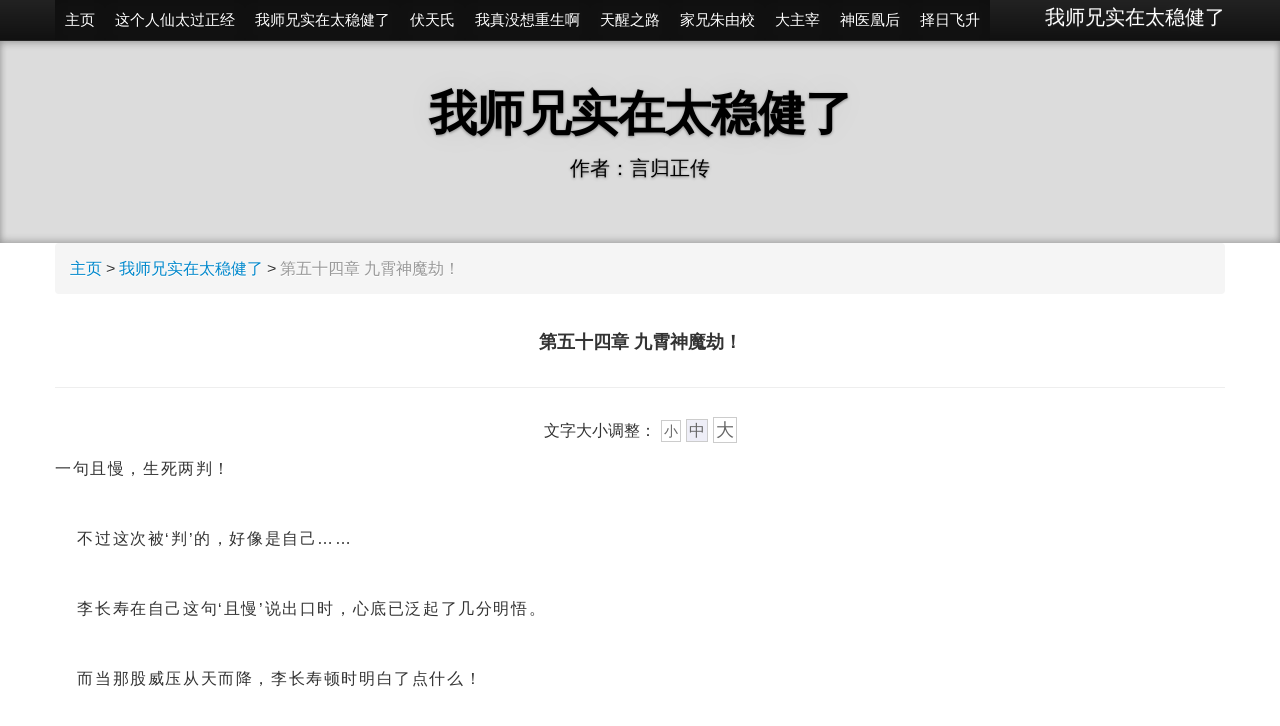

--- FILE ---
content_type: text/html
request_url: http://shixiongtaiwenjian.com/54.html
body_size: 10091
content:
<!DOCTYPE html>
<html lang="zh-CN">
<head>
<meta http-equiv="X-UA-Compatible" content="IE=edge,chrome=1" />
<meta http-equiv="Content-Type" content="text/html; charset=utf-8" />
<title>第五十四章 九霄神魔劫！_我师兄实在太稳健了_第五十四章 九霄神魔劫！txt下载</title>
<meta name="keywords" content="第,五十四,章,九霄,神魔,劫,一句,且慢,生死," />
<meta name="description"  content="一句且慢，生死两判！ 不过这次被判的，好像是自己 李长寿在自己这句且慢说出口时，心底已泛起了几分明悟。 而当那股威压从天而降，李长寿顿时明白了点什么！ 现在这种情况 还别" />
<meta name="viewport" content="width=device-width, initial-scale=1.0"> 
<meta http-equiv="Cache-Control" content="no-siteapp" />
<meta http-equiv="Cache-Control" content="no-transform" />
<meta name="applicable-device" content="pc,mobile"/>
<link type="text/css" rel="stylesheet" href="/css/main.css" />
<style>
body{font-family:"ff-tisa-web-pro-1","ff-tisa-web-pro-2","Lucida Grande","Helvetica Neue",Helvetica,Arial,"Hiragino Sans GB","Hiragino Sans GB W3","Microsoft YaHei UI","Microsoft YaHei","WenQuanYi Micro Hei",sans-serif;font-size:16px;line-height:35px;}
</style>

    <!--[if lt IE 9]>
      <script src="//cdn.bootcss.com/html5shiv/3.7/html5shiv.min.js"></script>
    <![endif]-->
  </head>

  <body data-spy="scroll" data-target=".bs-docs-sidebar">

    <div class="navbar navbar-inverse navbar-fixed-top" id="nav">
      <div class="navbar-inner">
        <div class="container">
          <button type="button" id="btn" class="btn btn-navbar" data-toggle="collapse" data-target=".nav-collapse">
            <span class="icon-bar"></span>
            <span class="icon-bar"></span>
            <span class="icon-bar"></span>
          </button>
           <a class="brand" href="http://www.shixiongtaiwenjian.com">我师兄实在太稳健了</a>
           <div class="nav-collapse collapse" id="navbar">
            <ul class="nav">
<li class="active"><a href='/'><span>主页</span></a></li>
      	
      	<li class="active"><a href='/renxian/' >这个人仙太过正经</a></li>
      	
      	<li class="active"><a href='/' >我师兄实在太稳健了</a></li>
      	
      	<li class="active"><a href='/futianshi/' >伏天氏</a></li>
      	
      	<li class="active"><a href='/chongsheng/' >我真没想重生啊</a></li>
      	
      	<li class="active"><a href='/tianxing/' >天醒之路</a></li>
      	
      	<li class="active"><a href='/zhuyoujian/' >家兄朱由校</a></li>
      	
      	<li class="active"><a href='/dazhuzai/' >大主宰</a></li>
      	
      	<li class="active"><a href='/shenyi/' >神医凰后</a></li>
      	
      	<li class="active"><a href='/feisheng/' >择日飞升</a></li>
      	
    	</ul>
    <div class="clear"></div>
          </div>
        </div>
      </div>
    </div>

<header class="jumbotron subhead hidden-phone" id="overview">
 
  <div class="container">
    <h1>我师兄实在太稳健了</h1>
    <p class="lead">作者：言归正传
    </p>
  </div>
</header>
 <div class="content-main">
  <div class="container">
    <div class="row">
      <div class="span12">
        <ul class="breadcrumb">
          <li>     <a href='http://www.shixiongtaiwenjian.com/'>主页</a> > <a href='/'>我师兄实在太稳健了</a> >   </li>
          <li class="active">第五十四章 九霄神魔劫！</li>
        </ul>
          <div class="page-header">
            <h2>第五十四章 九霄神魔劫！</h2>
</div>
 
<div class="fontResizer">
文字大小调整：<a href="javascript:void(0);" class="smallFont">小</a><a href="javascript:void(0);" class="medFont">中</a><a href="javascript:void(0);" class="largeFont">大</a>
</div>
  <div class="article">     一句且慢，生死两判！<br />
<br />
&nbsp;&nbsp;&nbsp;&nbsp;不过这次被&lsquo;判&rsquo;的，好像是自己&hellip;&hellip;<br />
<br />
&nbsp;&nbsp;&nbsp;&nbsp;李长寿在自己这句&lsquo;且慢&rsquo;说出口时，心底已泛起了几分明悟。<br />
<br />
&nbsp;&nbsp;&nbsp;&nbsp;而当那股威压从天而降，李长寿顿时明白了点什么！<br />
<br />
&nbsp;&nbsp;&nbsp;&nbsp;现在这种情况&hellip;&hellip;<br />
<br />
&nbsp;&nbsp;&nbsp;&nbsp;还别说，真的要他自己背一半的锅。<br />
<br />
&nbsp;&nbsp;&nbsp;&nbsp;另外一半锅，只能送给本该无所不查的天道老爷！<br />
<br />
&nbsp;&nbsp;&nbsp;&nbsp;嗡、嗡、嗡&mdash;&mdash;<br />
<br />
&nbsp;&nbsp;&nbsp;&nbsp;空中突然出现一阵阵嗡鸣声，上空诡异地出现了一层层波痕！<br />
<br />
&nbsp;&nbsp;&nbsp;&nbsp;这股惊人的威压直接笼罩在了百里方圆之内，让此地生灵瑟瑟发抖，一动不敢动。<br />
<br />
&nbsp;&nbsp;&nbsp;&nbsp;轰！<br />
<br />
&nbsp;&nbsp;&nbsp;&nbsp;李长寿再次抬头看去，却见空中不知何时多了一朵仅有数十丈直径的乌云。<br />
<br />
&nbsp;&nbsp;&nbsp;&nbsp;乌云中央缓缓裂开两条缝隙，像是两只巨大的眼眸缓缓睁开，整座乌云也凝出了一名老道的面部轮廓，没有任何表情，空洞的眼眸在注视着李长寿。<br />
<br />
&nbsp;&nbsp;&nbsp;&nbsp;天道？<br />
<br />
&nbsp;&nbsp;&nbsp;&nbsp;道祖？<br />
<br />
&nbsp;&nbsp;&nbsp;&nbsp;李长寿感觉自己浑身上下瞬间被看了个精光，心底泛起了一股强烈的危险预感。<br />
<br />
&nbsp;&nbsp;&nbsp;&nbsp;灵觉已经不是跳动了，已经快如烧开水的铁壶一般，在那吱吱乱叫！<br />
<br />
&nbsp;&nbsp;&nbsp;&nbsp;甚至，原本已经闪烁仙光的上半身，此刻仙光也已经被逼入体内！<br />
<br />
&nbsp;&nbsp;&nbsp;&nbsp;怎么办！？<br />
<br />
&nbsp;&nbsp;&nbsp;&nbsp;自己现在这种状况，万一被算作天道出现了偏差，被当成洪荒中的漏洞，必然有被天道直接抹杀的危险！<br />
<br />
&nbsp;&nbsp;&nbsp;&nbsp;哪怕他什么都没做，就算他什么因果都不沾！<br />
<br />
&nbsp;&nbsp;&nbsp;&nbsp;心一横，李长寿此时管不了那么多了。<br />
<br />
&nbsp;&nbsp;&nbsp;&nbsp;顶着威压，他高声一句：<br />
<br />
&nbsp;&nbsp;&nbsp;&nbsp;&ldquo;道门弟子无意冒犯天威！实乃粗心大意、一时疏漏！<br />
<br />
&nbsp;&nbsp;&nbsp;&nbsp;请天道老爷稍作等候！&rdquo;<br />
<br />
&nbsp;&nbsp;&nbsp;&nbsp;尼玛，自己这是在说啥，还让天道稍作等候&hellip;&hellip;<br />
<br />
&nbsp;&nbsp;&nbsp;&nbsp;紫霄神雷警告啊我去！<br />
<br />
&nbsp;&nbsp;&nbsp;&nbsp;李长寿连忙解开自己的道袍，将道袍内穿着的、那被缝了前后十六个布兜的法宝短褂脱下，随手收到了手镯之中。<br />
<br />
&nbsp;&nbsp;&nbsp;&nbsp;当真没想到，自己竟然是在这种情况下暴露一部分底牌。<br />
<br />
&nbsp;&nbsp;&nbsp;&nbsp;为了天劫准备这么多，他是万万没料到&hellip;&hellip;<br />
<br />
&nbsp;&nbsp;&nbsp;&nbsp;天道对他，原来真的没有那么上心。<br />
<br />
&nbsp;&nbsp;&nbsp;&nbsp;左臂靠近肩膀处缠绕着一只布绳，绳子绑有一块碎玉，这碎玉散发着淡淡晦涩难懂的道韵。<br />
<br />
&nbsp;&nbsp;&nbsp;&nbsp;【无名碎玉】：李长寿五岁时，草原上来了一批掘墓为生的贼人，拿着一批挖出来的古物，与他们部族换取牛羊金银，这块碎玉被当做了普通玉石，被李长寿发现其上写着一个古体的&lsquo;火&rsquo;之后，撒娇得回。<br />
<br />
&nbsp;&nbsp;&nbsp;&nbsp;作用：具体未知。<br />
<br />
&nbsp;&nbsp;&nbsp;&nbsp;但李长寿入门十年后，偷偷将碎玉放在师父身旁，自己用初学的推算之法，竟无法发现此前能稳稳推算出的师父踪迹。<br />
<br />
&nbsp;&nbsp;&nbsp;&nbsp;碎玉的作用，推断为能躲避推算之法搜寻，自此一直带在身旁。<br />
<br />
&nbsp;&nbsp;&nbsp;&nbsp;【布绳】：本为一块麻布，其上沾染血迹，自一卷古老的兽皮夹层中取出，兽皮中所记录人族先贤之事，此麻布应为某位人族大人物受伤后落下的碎片。<br />
<br />
&nbsp;&nbsp;&nbsp;&nbsp;作用：根据兽皮上记载，人族佩戴可得人族圣贤庇护，但应该是纯粹心理作用。<br />
<br />
&nbsp;&nbsp;&nbsp;&nbsp;一把将布绳和无名碎玉拽下，塞到了手腕手镯中，李长寿又在手镯中拿出一把匕首，扭头看向自己身后。<br />
<br />
&nbsp;&nbsp;&nbsp;&nbsp;空中降下的天威顿时减弱了少许。<br />
<br />
&nbsp;&nbsp;&nbsp;&nbsp;李长寿心底一喜，但很快就稳定精神，扭头看向了自己左肩后部，那枚直接用纹身手法刻在皮肤上的古老符箓，此时正闪烁着微弱的光芒。<br />
<br />
&nbsp;&nbsp;&nbsp;&nbsp;李长寿滑动匕首，在符箓角落划过，这符箓瞬间被破&hellip;&hellip;<br />
<br />
&nbsp;&nbsp;&nbsp;&nbsp;还好，只要稍后伤口愈合，符箓自会恢复。<br />
<br />
&nbsp;&nbsp;&nbsp;&nbsp;【上古巫族秘符】：躲灾、庇祸、防推演，为祖巫所创，对抗妖族所用。<br />
<br />
&nbsp;&nbsp;&nbsp;&nbsp;需刻画在兽皮之上才可发挥作用，但刻画在血肉之上效果更佳。<br />
<br />
&nbsp;&nbsp;&nbsp;&nbsp;这样的秘符，在右侧肋下还有一道，李长寿同样自己划破&hellip;&hellip;<br />
<br />
&nbsp;&nbsp;&nbsp;&nbsp;瞬间，空中降下的天威，再次减弱了一分。<br />
<br />
&nbsp;&nbsp;&nbsp;&nbsp;然而这些还没完&hellip;&hellip;<br />
<br />
&nbsp;&nbsp;&nbsp;&nbsp;李长寿捕捉到了关键词&mdash;&mdash;&lsquo;防推算&rsquo;。<br />
<br />
&nbsp;&nbsp;&nbsp;&nbsp;立刻将自己贴身带着的其他几样东西都收了起来。<br />
<br />
&nbsp;&nbsp;&nbsp;&nbsp;比如，封在内裤口袋中的两只小巧的古钱币；<br />
<br />
&nbsp;&nbsp;&nbsp;&nbsp;据说是上古人族第一版钱币，其上具有少量功德，也有防推算、躲灾祸的作用。<br />
<br />
&nbsp;&nbsp;&nbsp;&nbsp;脚腕上绑着的一只妖骨碎片，大腿上贴着的一只彩色鱼鳞&hellip;&hellip;<br />
<br />
&nbsp;&nbsp;&nbsp;&nbsp;林林总总，总共七样稀奇古怪，被李长寿拿师父做验证，确实是能不同程度躲避推算之法搜寻的&lsquo;奇物&rsquo;&hellip;&hellip;<br />
<br />
&nbsp;&nbsp;&nbsp;&nbsp;这些东西都不是什么法宝，难在发现，不难入手。<br />
<br />
&nbsp;&nbsp;&nbsp;&nbsp;说起洪荒，给人印象颇为深刻的，除却各种法宝、各类神通、各大高手，应该就是那神奇的推算之法。<br />
<br />
&nbsp;&nbsp;&nbsp;&nbsp;修为高深、且精通推算之道的大佬，借天道之力，掐指一算，十万里外发生之事，瞬间了如指掌。<br />
<br />
&nbsp;&nbsp;&nbsp;&nbsp;李长寿本身就是一个&lsquo;小秘密&rsquo;，带着前世记忆投胎到了这个洪荒世界，在这方面的防范意识十分强烈，辛苦再加走运，搞到了这些小玩意。<br />
<br />
&nbsp;&nbsp;&nbsp;&nbsp;可他万万没想到&hellip;&hellip;<br />
<br />
&nbsp;&nbsp;&nbsp;&nbsp;天道竟然也被忽悠过去了！<br />
<br />
&nbsp;&nbsp;&nbsp;&nbsp;此时，那威压已渐渐消失不见，乌云之上的老道面部轮廓也缓缓消散，但乌云还在他头顶漂浮。<br />
<br />
&nbsp;&nbsp;&nbsp;&nbsp;李长寿浑身冒出冷汗，若非自己心理素质还算过硬，此时已忍不住要瘫倒在海面上&hellip;&hellip;<br />
<br />
&nbsp;&nbsp;&nbsp;&nbsp;他搞这些东西，纯粹是为了防止别人通过推算之法测算自己，并非是为了防备天道。<br />
<br />
&nbsp;&nbsp;&nbsp;&nbsp;&lsquo;修为境界太低时，任何刻意的伪装，反而会引起高人的注意，招来祸端。&rsquo;<br />
<br />
&nbsp;&nbsp;&nbsp;&nbsp;这道理，他早就明白，在门中一直是用普通做伪装色。<br />
<br />
&nbsp;&nbsp;&nbsp;&nbsp;他又如何会刻意跟天道过不去？<br />
<br />
&nbsp;&nbsp;&nbsp;&nbsp;大概&hellip;&hellip;<br />
<br />
&nbsp;&nbsp;&nbsp;&nbsp;可能&hellip;&hellip;<br />
<br />
&nbsp;&nbsp;&nbsp;&nbsp;没准是，天道有几种不同的模式？<br />
<br />
&nbsp;&nbsp;&nbsp;&nbsp;待机、节能、全力运转、高性能？<br />
<br />
&nbsp;&nbsp;&nbsp;&nbsp;咳，纯属玩笑。<br />
<br />
&nbsp;&nbsp;&nbsp;&nbsp;天道监察天地万物之运转，并未对所有生灵都过分关注，尤其是还未成仙、没什么破坏力的生灵。<br />
<br />
&nbsp;&nbsp;&nbsp;&nbsp;之前李长寿渡的八道雷劫，只是天道根据他的资质降下的，类俗于某种已经设定好的程序。<br />
<br />
&nbsp;&nbsp;&nbsp;&nbsp;当渡劫过后自己这边出现问题，才惹来了天道注视&hellip;&hellip;<br />
<br />
&nbsp;&nbsp;&nbsp;&nbsp;而原本，其他像李长寿这般，自身积累超过了&lsquo;资质预期&rsquo;许多的渡劫者，天道自会调整天劫强度，给渡劫者足够的磨砺，渡劫者受不住也是身死道消。<br />
<br />
&nbsp;&nbsp;&nbsp;&nbsp;但鬼知道李长寿在身上还带着这么多稀奇古怪&lsquo;防推算&rsquo;的东西，天道在&lsquo;节能模式&rsquo;下都看走了眼&hellip;&hellip;<br />
<br />
&nbsp;&nbsp;&nbsp;&nbsp;而天道认真一看，他一个&lsquo;半仙&rsquo;，浑身上下自然没有半点秘密。<br />
<br />
&nbsp;&nbsp;&nbsp;&nbsp;刚才降下的威压，并非是在探查，而是在警告。<br />
<br />
&nbsp;&nbsp;&nbsp;&nbsp;真&middot;紫霄神雷警告。<br />
<br />
&nbsp;&nbsp;&nbsp;&nbsp;&lsquo;还好，可能是此前有礼貌的好处。&rsquo;<br />
<br />
&nbsp;&nbsp;&nbsp;&nbsp;李长寿调整呼吸，将短衫和道袍迅速穿好，心底思量着该对天道老爷说点什么感谢词。<br />
<br />
&nbsp;&nbsp;&nbsp;&nbsp;突听空中闷雷炸响，方圆千里风云变色！<br />
<br />
&nbsp;&nbsp;&nbsp;&nbsp;李长寿已是双手前拱，做了个深深的道揖。<br />
<br />
&nbsp;&nbsp;&nbsp;&nbsp;再次朗声喊道：<br />
<br />
&nbsp;&nbsp;&nbsp;&nbsp;&ldquo;道门弟子，今启苍天！<br />
<br />
&nbsp;&nbsp;&nbsp;&nbsp;渡劫之变数，实非弟子有心计算！仅为弟子躲避人灾人祸之手段！<br />
<br />
&nbsp;&nbsp;&nbsp;&nbsp;今日得此道基，实乃弟子得道门法典，遵道门祖师教诲，日夜艰苦修行所致！<br />
<br />
&nbsp;&nbsp;&nbsp;&nbsp;恳请苍天念弟子修行不易，再降一次雷劫！<br />
<br />
&nbsp;&nbsp;&nbsp;&nbsp;也请苍天允弟子换一渡劫之地，以求不遭非命之劫！&rdquo;<br />
<br />
&nbsp;&nbsp;&nbsp;&nbsp;他话音落下，空中那朵乌云开始缓缓膨胀，四面八方有一阵阵劲风吹来，方圆数百里之内的海面上生出一朵朵灰云，朝着李长寿头顶汇聚而来！<br />
<br />
&nbsp;&nbsp;&nbsp;&nbsp;李长寿立刻明白了什么，转身朝着海水冲去。<br />
<br />
&nbsp;&nbsp;&nbsp;&nbsp;自己此前为了防备渡劫前有人捣乱，特意寻了几处渡劫之地，且在海底布置了加速水遁的阵势。<br />
<br />
&nbsp;&nbsp;&nbsp;&nbsp;这谁能料到，他去第二处渡劫之地，并非是因为人为干预，而是&hellip;&hellip;<br />
<br />
&nbsp;&nbsp;&nbsp;&nbsp;度第二次天劫！<br />
<br />
&nbsp;&nbsp;&nbsp;&nbsp;成仙劫搞两遍？<br />
<br />
&nbsp;&nbsp;&nbsp;&nbsp;这事听都没听过&hellip;&hellip;<br />
<br />
&nbsp;&nbsp;&nbsp;&nbsp;果然自己面对天劫准备再多后手也不算过分！<br />
<br />
&nbsp;&nbsp;&nbsp;&nbsp;这次，劫云笼罩了方圆百里的海面，且劫云的厚度，也是此前的十倍&hellip;&hellip;<br />
<br />
&nbsp;&nbsp;&nbsp;&nbsp;李长寿在海水中飞速水遁，这大片劫云在上方朝着东侧保持同速度飘动。<br />
<br />
&nbsp;&nbsp;&nbsp;&nbsp;且看劫云之上，劫云凝成了一座巍峨的天宫，天宫前后是数不清的灰色人影，在天宫之中还坐着一位威严的帝君。<br />
<br />
&nbsp;&nbsp;&nbsp;&nbsp;这些人影尽皆是劫云凝成，看不清任何面容。<br />
<br />
&nbsp;&nbsp;&nbsp;&nbsp;天宫之下，两尊巨大的龙凤雕塑，龙张牙舞爪、凤展翅高啼，似乎下一刻就要化作活物，互相厮杀。<br />
<br />
&nbsp;&nbsp;&nbsp;&nbsp;龙凤之下，却是一群群凶兽，一道道魁梧的人影，似是在演化大妖、巫神的一场大战！<br />
<br />
&nbsp;&nbsp;&nbsp;&nbsp;最下方，一只只银白泛紫的雷斑，在劫云各处显现，却在劫云中迅速汇聚，化作了一口十丈见方的雷池！<br />
<br />
&nbsp;&nbsp;&nbsp;&nbsp;雷池之中的雷霆如液，在缓缓被填满。<br />
<br />
&nbsp;&nbsp;&nbsp;&nbsp;李长寿的第二渡劫之地就在三百里外，一路上有数个此前布置好的阵势，不断给水遁中的李长寿加速。<br />
<br />
&nbsp;&nbsp;&nbsp;&nbsp;几乎，他刚赶到第二处小岛，空中就传来轰鸣之声。<br />
<br />
&nbsp;&nbsp;&nbsp;&nbsp;顾不得太多，李长寿抓住一只宝囊用力甩动，六只折叠法爷鸟笼被扔向了各处，这次都来不及打开它们&hellip;&hellip;<br />
<br />
&nbsp;&nbsp;&nbsp;&nbsp;宝囊尚未落地，李长寿左手已握住一把刻刀，右手抓住一把木剑，袖口飞出一只只符箓！<br />
<br />
&nbsp;&nbsp;&nbsp;&nbsp;心有所感，刚刚抬头，李长寿脚下顿时一个踉跄。<br />
<br />
&nbsp;&nbsp;&nbsp;&nbsp;这是什么东西？<br />
<br />
&nbsp;&nbsp;&nbsp;&nbsp;空中，那雷池缓缓倾斜，一片&lsquo;雷瀑&rsquo;对着他劈头盖脸地砸了下来&hellip;&hellip;<br />
<br />
&nbsp;&nbsp;&nbsp;&nbsp;无数雷霆瞬间将这片昏暗天地照的透亮！<br />
<br />
&nbsp;&nbsp;&nbsp;&nbsp;李长寿左手刻刀飞速晃动，凭空刻下一只只古字，全身上下法力鼓动，上半身再次闪烁出七彩仙光，仙灵气息被他铺在最上方！<br />
<br />
&nbsp;&nbsp;&nbsp;&nbsp;轰！<br />
<br />
&nbsp;&nbsp;&nbsp;&nbsp;李长寿身形被雷瀑淹没，那些古字几乎瞬间破碎，他修长的身形也被摁在了已被融化的地面上&hellip;&hellip;<br />
<br />
&nbsp;&nbsp;&nbsp;&nbsp;少顷，雷光消散，李长寿跳出地上那四四方方深坑，道袍只剩褴褛，气息跌宕难以平复，禁不住低头喷了口鲜血。<br />
<br />
&nbsp;&nbsp;&nbsp;&nbsp;这才是咱真正的天劫？<br />
<br />
&nbsp;&nbsp;&nbsp;&nbsp;够、够劲。<br />
<br />
&nbsp;&nbsp;&nbsp;&nbsp;他立刻挥动刻刀，在身周写下一个又一个古字，这些古字连成的内容，是一篇上古人族先贤神农氏所写《布耕》；<br />
<br />
&nbsp;&nbsp;&nbsp;&nbsp;这些古字宛若自成某种阵势，在他身周按原文布局排列，而后缓缓升到了李长寿头顶。<br />
<br />
&nbsp;&nbsp;&nbsp;&nbsp;与此同时，李长寿身周涌出一团三昧真火，将他自身包裹在其中。<br />
<br />
&nbsp;&nbsp;&nbsp;&nbsp;在他身周各处，一朵朵九瓣莲花缓缓飘开，各个如脸盆般大小。<br />
<br />
&nbsp;&nbsp;&nbsp;&nbsp;&mdash;&mdash;这是他全力催动自身法力时出现的异象！<br />
<br />
&nbsp;&nbsp;&nbsp;&nbsp;来吧，天劫！<br />
<br />
&nbsp;&nbsp;&nbsp;&nbsp;李长寿仰头看去，长发与道袍齐齐飘动，上方雷池再次倾倒，又是一片雷瀑轰落！<br />
<br />
&nbsp;&nbsp;&nbsp;&nbsp;但这次，李长寿双腿一弯，整个人冲天而起，双目神光涌动，主动迎着雷瀑而去！<br />
<br />
&nbsp;&nbsp;&nbsp;&nbsp;九雷天劫！<br />
<br />
&nbsp;&nbsp;&nbsp;&nbsp;已经等你，实在太久了。<br />
<br />
&nbsp;&nbsp;&nbsp;&nbsp;&hellip;&hellip;<br />
<br />
&nbsp;&nbsp;&nbsp;&nbsp;&ldquo;师父，怎么又不走了呀？&rdquo;<br />
<br />
&nbsp;&nbsp;&nbsp;&nbsp;南海上方，一朵白云停在那，被老道拉着的少女小声问了句。<br />
<br />
&nbsp;&nbsp;&nbsp;&nbsp;这老道注视着李长寿第二处渡劫之地，禁不住倒吸了一口冷气。<br />
<br />
&nbsp;&nbsp;&nbsp;&nbsp;&ldquo;这、这是什么天劫？<br />
<br />
&nbsp;&nbsp;&nbsp;&nbsp;上有天宫，中有龙凤，下似神魔，莫非是排行第二的九霄神魔劫！&rdquo;<br />
<br />
&nbsp;&nbsp;&nbsp;&nbsp;但随之，老道又是摇头一叹，&ldquo;今天这南海是怎么了？修道奇才相约渡劫？<br />
<br />
&nbsp;&nbsp;&nbsp;&nbsp;可惜，又有一个小家伙要葬身天劫之下。<br />
<br />
&nbsp;&nbsp;&nbsp;&nbsp;走吧走吧，看这个无用。&rdquo;<br />
<br />
&nbsp;&nbsp;&nbsp;&nbsp;少女轻声问：&ldquo;师父，人家就不能度过这种天劫吗？&rdquo;<br />
<br />
&nbsp;&nbsp;&nbsp;&nbsp;老道问道：&ldquo;刚才那个八道的雷劫，你感受到周围有灵气向渡劫地涌动了吗？&rdquo;<br />
<br />
&nbsp;&nbsp;&nbsp;&nbsp;少女顿时摇头。<br />
<br />
&nbsp;&nbsp;&nbsp;&nbsp;&ldquo;这不就对了？八道雷劫极难渡过，更何况是三十二凶劫，刚才渡劫者已经魂飞魄散，现在又来了一个。&rdquo;<br />
<br />
&nbsp;&nbsp;&nbsp;&nbsp;老道苦笑道：&ldquo;资质太好，是会遭天妒的，洪荒的高手着实已经太多，不靠天劫压一压，大劫说不得转眼就来。<br />
<br />
&nbsp;&nbsp;&nbsp;&nbsp;走吧，莫要去看人落魄事。&rdquo;<br />
<br />
&nbsp;&nbsp;&nbsp;&nbsp;老道言罢，这朵白云继续南飞，那少女却是好奇的多看了千里之外的海面。<br />
<br />
&nbsp;&nbsp;&nbsp;&nbsp;那朵极大的劫云，已经差不多要压到海面上。 </div>
 <div class="pagination">
  <ul>

  </ul>
</div>
 

<div class="row-fluid">
  <div class="span4">                       
     上一篇：<a href='/53.html'>第五十三章 天劫请再爱我一次！</a> </div>
  <div class="span4 visible-desktop">目录： <a href="/">我师兄实在太稳健了</a>  </div>
  <div class="span4"> 下一篇：<a href='/55.html'>第五十五章 师兄南海漂流记</a>          </div>
</div>
 

<hr>

<p>热门小说推荐：
	
      	《<a href='/renxian/' >这个人仙太过正经</a>》
      	
      	《<a href='/' >我师兄实在太稳健了</a>》
      	
      	《<a href='/futianshi/' >伏天氏</a>》
      	
      	《<a href='/xiantu/' >水浒仙途</a>》
      	
      	《<a href='/zhizun/' >人道至尊</a>》
      	
      	《<a href='/mushenji/' >牧神记</a>》
      	
      	《<a href='/feisheng/' >择日飞升</a>》
      	
      	《<a href='/shenyi/' >神医凰后</a>》
      	
      	《<a href='/dazhuzai/' >大主宰</a>》
      	
      	《<a href='/zhuyoujian/' >家兄朱由校</a>》
      	
      	《<a href='/dizun/' >帝尊</a>》
      	
      	《<a href='/tianxing/' >天醒之路</a>》
      	
      	《<a href='/chongsheng/' >我真没想重生啊</a>》
      	
      	《<a href='/linyuanxing/' >临渊行</a>》
      	
      	《<a href='/xiyou/' >重生西游</a>》
      	
      	《<a href='/yeren/' >我不是野人</a>》
      	
      	《<a href='/lishi/'  rel='dropmenu31'>历史小说</a>》
      	
      	《<a href='/jianlai/' >剑来</a>》
      	
      	《<a href='/dagengren/' >大奉打更人</a>》
      	
      	《<a href='/diyijian/' >地球第一剑</a>》
      	
      	《<a href='/erlangzhuan/' >洪荒二郎传</a>》
      	
      	《<a href='/sanshao/'  rel='dropmenu37'>唐家三少小说全集</a>》
      	
      	《<a href='/wanzuzhijie/' >万族之劫</a>》
      	
      	《<a href='/ergen/'  rel='dropmenu22'>耳根小说全集</a>》
      	
      	《<a href='/longzu/'  rel='dropmenu23'>龙族</a>》
      	
      	《<a href='/xihongshi/'  rel='dropmenu82'>我吃西红柿小说全集</a>》
      	
      	《<a href='/shebao/'  rel='dropmenu180'>社保动态</a>》
      	
      	《<a href='/hongyanzhuan/' >天宫红颜传</a>》
      	
      	《<a href='/zhanyao/' >请公子斩妖</a>》
      	
      	《<a href='/xiuxian/' >谁让他修仙的！</a>》
      	
      	《<a href='/chixinxuntian/' >赤心巡天</a>》
      	
      	《<a href='/shuanglongzhuan/' >大唐双龙传</a>》
      	
      	《<a href='/miyuezhuan/' >芈月传</a>》
      	
      	《<a href='/yanxigonglue/' >延禧攻略</a>》
      	
      	《<a href='/fengqilongxi/' >风起陇西</a>》
      	
      	《<a href='/banxian/' >半仙</a>》
      	
      	《<a href='/yueguan/'  rel='dropmenu36'>月关小说全集</a>》
      	
      	《<a href='/zhenshoushi/' >人族镇守使</a>》
      	
      	《<a href='/hanmenzaixiang/' >寒门宰相</a>》
      	
      	《<a href='/taiyi/' >太乙</a>》
      	
      	《<a href='/linjunvyao/' >我的邻居是女妖</a>》
      	
      	《<a href='/muyeliangren/' >暮夜良人</a>》
      	
      	《<a href='/xianfu/' >仙父</a>》
      	
      	《<a href='/hean/' >风起和安</a>》
      	
      	《<a href='/qingyunian/' >庆余年</a>》
      	
      	《<a href='/xiaodufei/' >天才小毒妃</a>》
      	
      	《<a href='/xianwudatang/' >神话：仙武大唐</a>》
      	
      	《<a href='/chengxian/' >我本无意成仙</a>》
      	
      	《<a href='/shendi/' >荒古神帝</a>》
      	
      	《<a href='/jianshuo/' >对着剑说</a>》
      	
      	《<a href='/shenyidinv/' >神医嫡女</a>》
      	
      	《<a href='/jianxian/' >剑仙在此</a>》
      	
      	《<a href='/yipinjiangshan/' >一品江山</a>》
      	
      	《<a href='/lanke/' >烂柯棋缘</a>》
      	
      	《<a href='/zhenhun/' >镇魂</a>》
      	
      	《<a href='/tiantangjinxiu/' >天唐锦绣</a>》
      	
      	《<a href='/dashixiong/' >平平无奇大师兄</a>》
      	
      	《<a href='/diyichen/' >大明第一臣</a>》
      	
      	《<a href='/dalao/' >天庭最后一个大佬</a>》
      	
      	《<a href='/buliangren/' >大周不良人</a>》
      	
      	《<a href='/xianjian/' >剑道第一仙</a>》
      	
      	《<a href='/wushuang/' >我的师兄绝世无双</a>》
      	
      	《<a href='/hongbaohuangdi/' >最强红包皇帝</a>》
      	
      	《<a href='/guimizhizhu/' >诡秘之主</a>》
      	
      	《<a href='/hanqi/' >悍戚</a>》
      	
      	《<a href='/handaoxing/' >雪中悍刀行</a>》
      	
      	《<a href='/xianzu/' >玄鉴仙族</a>》
      	
      	《<a href='/fangke/' >我的26岁女房客</a>》
      	
      	《<a href='/hennuanmei/' >很纯很暖昧</a>》
      	
      	《<a href='/woyouyijian/' >我有一剑</a>》
      	
      	《<a href='/wanxiangzhiwang/' >万相之王</a>》
      	
      	《<a href='/yuanmeng/' >万界圆梦师</a>》
      	
      	《<a href='/dawangraoming/' >大王饶命</a>》
      	
      	《<a href='/xingmen/' >星门</a>》
      	
      	《<a href='/saobaxing/' >大唐扫把星</a>》
      	
      	《<a href='/mingshu/' >夜的命名术</a>》
      	
      	《<a href='/chendong/'  rel='dropmenu14'>辰东小说全集</a>》
      	
      	《<a href='/zhuxian/' >诛仙</a>》
      	
      	《<a href='/xuxianzhi/' >许仙志</a>》
      	
      	《<a href='/xianyuan/' >紫府仙缘</a>》
      	
      	《<a href='/mieyuntu/' >灭运图录</a>》
      	
      	《<a href='/muyunlu/' >九州牧云录</a>》
      	
      	《<a href='/lingjianshan/' >从前有座灵剑山</a>》
      	
      	《<a href='/tongtian/' >通天之路</a>》
      	
      	《<a href='/jiubian/' >真灵九变</a>》
      	
      	《<a href='/feixian/' >飞升之后</a>》
      	
      	《<a href='/xiuzhensj/' >修真世界</a>》
      	
      	《<a href='/yangshen/' >阳神</a>》
      	
      	《<a href='/benshidao/' >佛本是道</a>》
      	
</p>
     </div>
    </div>
  </div>
  </div>
    
    <footer class="footer">
      <div class="container">
        <p><script type="text/javascript" src="//js.users.51.la/20962495.js"></script> 我师兄实在太稳健了 shixiongtaiwenjian.com</p>
        <ul class="footer-links">
          <li>友情链接</li>
          <li class="muted">·</li>
           <li><a href="http://www.shixiongtaiwenjian.com/">我师兄实在太稳健了</a>  </li>
        </ul>
      </div>
    </footer>

 <script src="/css/jquery.min.js"></script>
 <script src="/css/bootstrap.min.js"></script>
 <script src="/css/common.js"></script>
  </body>
</html>